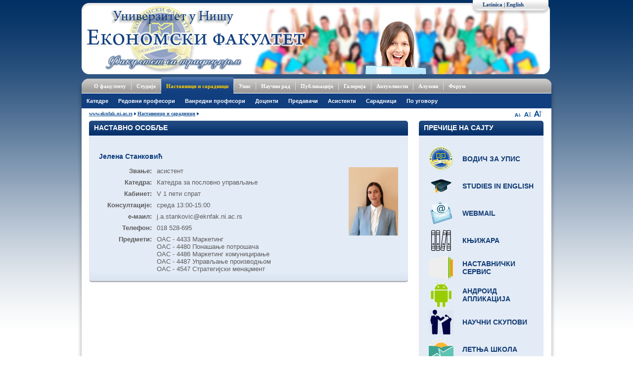

--- FILE ---
content_type: text/html; charset=UTF-8
request_url: http://www.eknfak.ni.ac.rs/src/Nastavnik.php?idzapos=167&-Jelena-Stankovic
body_size: 55206
content:
<!DOCTYPE html PUBLIC "-//W3C//DTD XHTML 1.0 Transitional//EN" "http://www.w3.org/TR/xhtml1/DTD/xhtml1-transitional.dtd">
<html xmlns="http://www.w3.org/1999/xhtml">
<head>
<meta name="verify-v1" content="Z9/xX2WZ/h60oqJiHZ5z8K9ZM/6hBW/+R+digBK/K4E=" /> 
	<meta http-equiv="Content-Type" content="text/html; charset=UTF-8" />
	<title>Економски факултет у Нишу</title>
	<meta name="keywords" content="Економски факултет, Ниш, универзитет, економија, студенти, студије, менаџмент, банкарство, маркетинг, финансије,мастер студије, докторске студије, академске студије, рачуноводство, ревизија, пословно управљање" />
	<meta name="description" content="Званична презентација Економског факултета у Нишу" />
	<meta name="author" content="Milan Perkovic; e-mail:milan.perkovic@eknfak.ni.ac.rs;" />
	<meta name="author" lang="sr-RS" content="All: Mian Perkovic, Faculty of Economics [www.eknfak.ni.ac.rs]; e-mail: ekonomski@eknfak.ni.ac.rs" />
    <meta name="copyright"lang="sr-RS" content="Webdesign: Mian Perkovic, Faculty of Economics [www.eknfak.ni.ac.rs]; e-mail: milan.perkovic@eknfak.ni.ac.rs" />
	
	<link href="/css/style.css" rel="stylesheet" type="text/css" />
	<link href="/css/adx.css" type="text/css" rel="stylesheet" />
	<link href="/css/lightbox.css" rel="stylesheet" type="text/css" media="screen" />
	<link rel="shortcut icon" HREF="/favicon.ico" />
	<link href="/css/tabs.css" rel="stylesheet" type="text/css" /><link href="/css/публикације.css" rel="stylesheet" type="text/css" />
	<!--[if lte IE 6]>
		<link href="/css/adxIE6.css" type="text/css" rel="stylesheet" />
		<link href="/css/styleIE6.css" type="text/css" rel="stylesheet" />
		<script type="text/javascript" src="/scripts/ADxMenu.js"></script>
	<![endif]-->
        <script language="javascript" type="text/javascript" src="/scripts/common51.js"></script>	
	<script language="javascript" type="text/javascript">AC_FL_RunContent = 0;</script>
	<script language="javascript" type="text/javascript" src="/scripts/AC_RunActiveContent.js"></script>
<!-- Facebook Pixel Code -->
<script>
  !function(f,b,e,v,n,t,s)
  {if(f.fbq)return;n=f.fbq=function(){n.callMethod?
  n.callMethod.apply(n,arguments):n.queue.push(arguments)};
  if(!f._fbq)f._fbq=n;n.push=n;n.loaded=!0;n.version='2.0';
  n.queue=[];t=b.createElement(e);t.async=!0;
  t.src=v;s=b.getElementsByTagName(e)[0];
  s.parentNode.insertBefore(t,s)}(window, document,'script',
  'https://connect.facebook.net/en_US/fbevents.js');
  fbq('init', '281203946080508');
  fbq('track', 'PageView');
</script>
<noscript><img height="1" width="1" style="display:none"
  src="https://www.facebook.com/tr?id=281203946080508&ev=PageView&noscript=1"
/></noscript>
<!-- End Facebook Pixel Code -->
</head>
<body><script type="text/javascript">

  var _gaq = _gaq || [];
  _gaq.push(['_setAccount', 'UA-36502792-1']);
  _gaq.push(['_trackPageview']);

  (function() {
    var ga = document.createElement('script'); ga.type = 'text/javascript'; ga.async = true;
    ga.src = ('https:' == document.location.protocol ? 'https://ssl' : 'http://www') + '.google-analytics.com/ga.js';
    var s = document.getElementsByTagName('script')[0]; s.parentNode.insertBefore(ga, s);
  })();

</script>
<!-- Yandex.Metrika counter -->
<script type="text/javascript">
(function (d, w, c) {
    (w[c] = w[c] || []).push(function() {
        try {
            w.yaCounter22149245 = new Ya.Metrika({id:22149245,
                    webvisor:true,
                    clickmap:true,
                    trackLinks:true,
                    accurateTrackBounce:true});
        } catch(e) { }
    });

    var n = d.getElementsByTagName("script")[0],
        s = d.createElement("script"),
        f = function () { n.parentNode.insertBefore(s, n); };
    s.type = "text/javascript";
    s.async = true;
    s.src = (d.location.protocol == "https:" ? "https:" : "http:") + "//mc.yandex.ru/metrika/watch.js";

    if (w.opera == "[object Opera]") {
        d.addEventListener("DOMContentLoaded", f, false);
    } else { f(); }
})(document, window, "yandex_metrika_callbacks");
</script>
<noscript><div><img src="//mc.yandex.ru/watch/22149245" style="position:absolute; left:-9999px;" alt="" /></div></noscript>
<!-- /Yandex.Metrika counter -->
<div id="wrapper">
		<div id="headerHolder">
			<div id="langHolderBg"></div>
			<div id="langHolder">
			&nbsp;&nbsp;&nbsp;<a href="/srl/" >Latinica</a> |  <a href="/en/" >English</a>
			</div>
			<div id="title"><div class="src" onclick="window.location='http://www.eknfak.ni.ac.rs/src/'"><div class="hide">Економски факултет</div></div></div>
			<div id="hText1"><div class="src"><div class="hide">Факултет са традицијом</div></div></div>
			<div id="hText2"><div class="src"><div class="hide">Универзитет у Нишу</div></div></div>
		</div>
		<div id="nav">
			<table width="100%">
				<tr>
					<td id="navLeft"><img src="/images/spacer.gif" alt="" /></td>
					<td id="navMain">
						<a id="nav2" href="/src/O-fakultetu.php" target="_self" >О факултету</a><img src="/images/nav-sep.gif" alt="" />
						<a id="nav11" href="/src/Studije.php" target="_self" >Студије</a><img src="/images/nav-sep.gif" alt="" />
						<a id="nav16" href="/src/Nastavnici.php" target="_self" >Наставници и сарадници</a><img src="/images/nav_sep.gif" alt="" />
						<a id="nav20" href="/upis" target="_self" >Упис</a><img src="/images/nav-sep.gif" alt="" />
						<a id="nav31" href="/src/Naucni-rad.php" target="_self" >Научни рад</a><img src="/images/nav-sep.gif" alt="" />
                                                <a id="nav51" href="/src/Publikacije.php" target="_self">Публикације</a><img src="/images/nav-sep.gif" alt=" "/>
						<a id="nav43" href="/gallery.php?lang=src" target="_self"  >Галерија</a><img src="/images/nav-sep.gif" alt="" />
						<a id="nav48" href="/news.php" target="_self" >Актуелности</a><img src="/images/nav-sep.gif" alt="" />
						<a id="nav101" href="/src/Alumni-grupa.php" target="_self">Алумни</a><img src="/images/nav-sep.gif" alt="" />
						<a id="nav100" href="http://forum.ni.ac.rs/index.php?board=8.0" target="_blank" >Форум</a>
					</td>
					<td id="navRight"><img src="/images/spacer.gif" alt="" /></td>
				</tr>
			</table>
		</div>
		<div id="contentHolder">
			<table width="100%">
				<tr>
					<td id="leftCell"><img src="/images/spacer.gif" alt="" /></td>
					<td id="mainCell">
						<div id="subNav" style="z-index: 75; position: relative;">
							<!-- SEARCH -->
							<!--
							<div id="searchInputBg"></div>
							<div id="searchHolder">
								<form action="#">
									<div id="searchInput"><input type="text" name="#" value="Pretraga" /></div>
									<img src="/images/search-button.png" alt="" />
								</form>
							</div>
							
							<li><a href="Rec-dekana.php" target="_self">Реч Декана</a></li>
							-->
							<ul class="adxm menu"  id = "subNav2" onmouseover="subNav('subNav2', 'nav2');"  >
								<li><a href="/src/Organi-fakulteta.php" target="_self">Oргани факултета</a>
									<ul>
										
										<li><a href="/src/Dekanat-Ekonomskog-fakulteta.php" target="_self">Деканат</a></li>
										<li><a href="/src/Savet-Ekonomskog-fakulteta.php" target="_self">Савет факултета</a></li>
										<li><a href="/src/Nastavno-naucno-vece-Fakulteta.php" target="_self">Наставно_научно веће</a></li>
										<li><a href="/src/Studentski-parlament.php" target="_self">Студентски парламент</a></li>
										<li><a href="/src/Akta-fakulteta.php" target="_self">Информатор о раду</a></li>
										<li><a href="/src/Planovi.php" target="_self">Финансијски планови и извештаји</a></li>
									</ul>
								</li>
								<li><a href="/src/Sluzbe-Fakulteta.php" target="_self">Службе</a></li>
								<li><a href="/src/Biblioteka.php" target="_self">Библиотека</a></li>
								<li><a href="/src/Informacioni-sistem.php" target="_self">Информациони систем</a></li>
								<li><a href="/src/Akta-fakulteta.php#akreditacija" target="_blank">Акредитација</a></li>
								<li><a href="/src/Akta-Ekonomskog-fakulteta.php" target="_self">Акта факултета</a>
									<ul>
										<li><a href="/src/Akta-fakulteta.php" target="_self">Акта факултета</a></li>
										<li><a href="Akta-fakulteta.php#programi" target="_self">Програми рада</a></li>
										<li><a href="Akta-fakulteta.php#izvestaji" target="_self">Извештаји о раду</a></li>
										<li><a href="/src/Akta-fakulteta.php" target="_self">Конкурси за избор</a></li>
										<li><a href="/src/Izvestaji-komisije.php" target="_self">Извештаји Комисије</a></li>
										<li><a href="/src/Odbrane-doktorskih-disertacija.php" target="_self">Докторске дисертације</a></li>
										<li><a href="/src/Odbrane-magistarskih-teza.php" target="_self">Магистарске тезе</a></li>
									</ul>
								</li>
								<li><a href="/src/Javne-nabavke.php" target="_self">Јавне набавке</a>
									<ul>
										<li><a href="Javne-nabavke.php?tip_id=1" target="_self">Поступци јавних набавки </a></li>
										<li><a href="Javne-nabavke.php?tip_id=2" target="_self">Поступци набавки без примене ЗЈН</a></li>
										<li><a href="Javne-nabavke-2018.php" target="_self">Набавке до 2019. године</a></li>
									</ul>
								</li>
								<li><a href="/src/Kontakt.php" target="_self">Контакт</a></li>
							</ul>
							<ul class="adxm menu"  id = "subNav11" onmouseover="subNav('subNav11', 'nav11');"  >
								<li><a href="/src/Osnovne-studije.php" target="_self">Основне академске</a>
									<ul>
										<li><a href="/src/O-osnovnim-studijama.php" target="_self">О основним студијама</a></li>
										<li><a href="/src/Sema-nastavnog-plana-osnovne.php" target="_self">Шема наставног плана</a>
											<ul>
												<li><a href="/src/Sema-nastavnog-plana-osnovne.php" target="_self">Од школске 2020/21</a></li>
												<li><a href="/src/Sema-nastavnog-plana-osnovne.php" target="_self">Од школске 2014/15</a></li>
												<li><a href="/src/Sema-nastavnog-plana-osnovne.php" target="_self">Од школске 2007/08</a></li>
												<li><a href="/src/Sema-nastavnog-plana-osnovne.php" target="_self">Стари програм</a></li>
											</ul>
											<!--
											<ul>
												<li><a href="/src/OE-osnovne.php" target="_self">Општа економија</a></li>
												<li><a href="/src/RRFU-osnovne.php" target="_self">Рачуноводство, ревизија и финансијско управљање</a></li>
												<li><a href="/src/FBO-osnovne.php" target="_self">Финансије, банкарство и осигурање</a></li>
												<li><a href="/src/MP-osnovne.php" target="_self">Менаџмент предузећа</a></li>
												<li><a href="/src/MA-osnovne.php" target="_self">Маркетинг </a></li>
												<li><a href="/src/MM-osnovne.php" target="_self">Међународни менаџмент</a></li>
												<li><a href="/src/MT-osnovne.php" target="_self">Менаџмент у туризму</a></li>
												<li><a href="/src/Stari-nastavni-plan.php" target="_self">Стари наставни план</a></li>
											</ul>
										//-->
										</li>
										<li><a href="#" target="_self">Акредитација 2020</a>
											<ul>
												<li><a href="/src/Ekonomija240.php" target="_self">Економија (240 ЕСПБ)</a></li>
												<li><a href="/src/Ekonomija180.php" target="_self">Економија 180 (180 ЕСПБ)</a></li>

											</ul>
										</li>
										<li><a href="/src/Osnovne-studije.php#preuzmite" target="_self">Преузмите (Download)</a>
											<ul>
												<li><a href="/src/OAS-materijal.php" target="_self">Материјали за спремање испита</a></li>
												<li><a href="/src/Knjiga-nastavnika-i-predmeta-osnovne2019.php" target="_self">Књига наставника и предмета</a></li>
												<li><a href="/src/Osnovne-studije.php#preuzmite" target="_self">План наставе</a></li>
												<li><a href="/src/Osnovne-studije.php#preuzmite" target="_self">Распоред наставника</a></li>
												<li><a href="/src/Osnovne-studije.php#preuzmite" target="_self">Литература</a></li>
												<li><a href="/src/Osnovne-studije.php#preuzmite" target="_self">Висина накнада</a></li>
											</ul>
										</li>
										<li><a href="Strucne-prakse.php" target="_self">Стручна пракса</a></li>
										<li><a href="/src/Osnovne-studije.php#zavrsni" target="_self">Завршни рад</a>
											<ul>
												<li><a href="/src/Osnovne-studije.php#zavrsni" target="_blank">Упуство за израду</a></li>
												<li><a href="/src/Osnovne-studije.php#zavrsni" target="_blank">Пријава и одбрана</a></li>
												<li><a href="/src/Osnovne-studije.php#zavrsni" target="_blank">Захтев за одобравање теме завршног рада</a></li>
												<li><a href="/src/Osnovne-studije.php#zavrsni" target="_blank">Висина накнада за издавање дипломе</a></li>
												<li><a href="/src/Osnovne-studije.php#zavrsni" target="_blank">Списак тема - РМИ</a></li>
												<li><a href="/src/Osnovne-studije.php#zavrsni" target="_blank">Списак тема - ОЕТ</a></li>
												<li><a href="/src/Osnovne-studije.php#zavrsni" target="_blank">Списак тема - ПУ</a></li>
												<li><a href="/src/Osnovne-studije.php#zavrsni" target="_blank">Списак тема - НЕ</a></li>
											</ul>
										</li>
										<li><a href="/src/Prijava-ispita-i-kolokvijuma.php" target="_self">Пријава испита и колоквијума</a></li>
										<li><a href="/src/Bolonjski-proces.php" target="_self">Болоњски процес</a></li>
									</ul>
								</li>
								<li><a href="/src/Master-studije.php" target="_self">Мастер студије</a>
									<ul>
										<li><a href="/src/O-master-studijama.php" target="_self">О мастер студијама</a></li>
										<li><a href="/src/Struktura-i-sadrzaj-master-studija.php" target="_self">Структура и садржај</a></li>
										<li><a href="/src/Ciljevi-master-studija.php" target="_self">Циљеви програма</a></li>
										<li><a href="/src/Nastavni-plan-MASTER-studija.php" target="_self">Наставни план 2020</a>
											<ul>
												<li><a href="/akreditacija/2019/master/MEK.pdf#page=8" target="_blank" title="Општа економија">Општа економија</a></li>
												<li><a href="/akreditacija/2019/master/MEK.pdf#page=9" target="_blank" title="Рачуноводство, ревизија и финансијско управљање">Рачуноводство, ревизија и финансијско управљање</a></li>
												<li><a href="/akreditacija/2019/master/MEK.pdf#page=3" target="_blank" title="Финансије, банкарство и осигурање">Финансије, банкарство и осигурање</a></li>
												<li><a href="/akreditacija/2019/master/MEK.pdf#page=6" target="_blank" title="Менаџмент предузећа">Менаџмент предузећа</a></li>
												<li><a href="/akreditacija/2019/master/MEK.pdf#page=4" target="_blank" title="Маркетинг">Маркетинг</a></li>
												<li><a href="/akreditacija/2019/master/MEK.pdf#page=5" target="_blank" title="Међународни менаџмент">Међународни менаџмент</a></li>
												<li><a href="/akreditacija/2019/master/MEK.pdf#page=7" target="_blank" title="Менаџмент у туризму">Менаџмент у туризму</a></li>
												<li><a href="/src/MAS-ADA.php" title="Nastavni plan MASTER studija (ADA)">ADA - Advanced Data Analytics in Business</a></li>
											</ul>
										</li>
										<li><a href="/src/Nastavni-plan-MASTER-studija.php" target="_self">Наставни план 2013</a>
											<ul>
												<li><a href="/src/OE-master2013.php" target="_self">Општа економија</a></li>
												<li><a href="/src/RRFU-master2013.php"  target="_self">Рачуноводство, ревизија и финансијско управљање</a></li>
												<li><a href="/src/FBO-master2013.php" target="_self">Финансије, банкарство и осигурање</a></li>
												<li><a href="/src/MP-master2013.php" target="_self">Менаџмент предузећа</a></li>
												<li><a href="/src/MA-master2013.php" target="_self">Маркетинг</a></li>
												<li><a href="/src/MM-master2013.php" target="_self">Међународни менаџмент</a></li>
												<li><a href="/src/MT-master2013.php" target="_self">Менаџмент у туризму</a></li>
											</ul>
										</li>
										<li><a href="/src/Nastavni-plan-MASTER-studija.php" target="_self">Наставни план 2008</a>
											<ul>
												<li><a href="/src/OE-master.php" target="_self">Општа економија</a></li>
												<li><a href="/src/RRFU-master.php" target="_self">Рачуноводство, ревизија и финансијско управљање</a></li>
												<li><a href="/src/FBO-master.php" target="_self">Финансије, банкарство и осигурање</a></li>
												<li><a href="/src/MP-master.php" target="_self">Менаџмент предузећа</a></li>
												<li><a href="/src/MA-master.php" target="_self">Маркетинг</a></li>
												<li><a href="/src/MM-master.php" target="_self">Међународни менаџмент</a></li>
												<li><a href="/src/MT-master.php" target="_self">Менаџмент у туризму</a></li>
												<li><a href="/src/IBD-master.php" target="_self">International business development</a></li>
											</ul>
										</li>
										<li><a href="MAS-Economics.php" title="Economics - Studies in English">Economics - Studies in English</a></li>
										<li><a href="MAS-ADA.php" target="_self">ADA - Advanced Data Analytics in Business</a></li>
										<li><a href="/src/Master-studije.php#upis"  target="_self">Упис на студије</a>
											<ul>
												<li><a href="/src/Master-studije.php#upis"  target="_self">Конкурс за упис</a></li>
												<li><a href="/src/Master-studije.php#upis"  target="_self">Испитивачи на пријемном</a></li>
												<li><a href="/src/Master-studije.php#upis"  target="_self">Правилник о упису</a></li>
												<li><a href="/src/Master-studije.php#upis"  target="_self">Предмети за пријемни испит</a></li>
											</ul>
										</li>
										<li><a href="/src/Master-studije.php#preuzmite"  target="_self">Преузмите (Download)</a>
											<ul>
												<li><a href="/src/Master-studije.php#preuzmite"  target="_self">Распоред наставе</a></li>
												<li><a href="/src/Master-studije.php#preuzmite"  target="_self">Литература</a></li>
												<li><a href="/src/Master-studije.php#preuzmite"  target="_self">Распоред наставника</a></li>
												<li><a href="/src/Master-studije.php#preuzmite"  target="_self">Стандарди и процедуре</a></li>
												<li><a href="/src/Master-studije.php#preuzmite"  target="_self">Висина накнада</a></li>
												<li><a href="Redovni-profesori.php" target="_self">Термини консултација</a></li>
												<li><a href="/src/Knjiga-nastavnika-master2013.php" target="_self">Књига наставника 2013</a></li>
												<li><a href="/src/Knjiga-predmeta-master2013.php" target="_self">Књига предмета 2013</a></li>
												<li><a href="/src/Knjiga-nastavnika-master.php" target="_self">Књига наставника 2008</a></li>
												<li><a href="/src/Knjiga-predmeta-master.php" target="_self">Књига предмета 2008</a></li>
											</ul>
										</li>
										<li><a href="Master-studije.php#materijali" target="_self">Материјали</a>
										<li><a href="Strucne-prakse.php" target="_self">Стручна пракса</a></li>
										<li><a href="/src/Master-studije.php#zavrsni" target="_self">Мастер рад</a>
											<ul>
												<li><a href="/src/Master-studije.php#zavrsni" target="_self">Захтев за одобрење теме</a></li>
												<li><a href="/src/Master-studije.php#zavrsni" target="_self">Насловна страна</a></li>
												<li><a href="/src/Master-studije.php#zavrsni" target="_self">Изјава о прихватању одговорности</a> </li>
												<li><a href="/src/Master-studije.php#zavrsni" target="_self">Изјава ментора</a></li>	
												<li><a href="/src/Master-studije.php#zavrsni" target="_self">Обавештења о одбранама</a></li>	
												<li><a href="/src/Master-studije.php#zavrsni" target="_self">Одбрањени радови</a></li>											
											</ul>
										</li>
									</ul>
								</li>
								<li><a href="/src/Doktorske-studije.php" target="_self">Докторске студије</a>
									<ul>
										<li><a href="/src/O-doktorskim-studijama.php" target="_self">О докторским студијама</a></li>
										<li><a href="/src/Istrazivacki-centar.php" target="_self">Истраживачки центар</a></li>
										<li><a href="DAS-Ekonomija.php" target="_self">Наставни план 2021</a>
										<li><a href="/src/Sema-nastavnog-plana-doktorske.php" target="_self">Наставни план 2014</a>
											<ul>
												<li><a href="/src/ME-doktorske2013.php" target="_self">Макроекономија</a></li>
												<li><a href="/src/RC-doktorske2013.php" target="_self">Рачуноводство</a></li>
												<li><a href="/src/FB-doktorske2013.php" target="_self">Финансије и банкарство</a></li>
												<li><a href="/src/PU-doktorske2013.php" target="_self">Пословно управљање</a></li>
											</ul>
										</li>
										<li><a href="/src/Sema-nastavnog-plana-doktorske.php" target="_self">Наставни план 2008</a>
											<ul>
												<li><a href="/src/ME-doktorske.php" target="_self">Макроекономија</a></li>
												<li><a href="/src/RC-doktorske.php" target="_self">Рачуноводство</a></li>
												<li><a href="/src/FB-doktorske.php" target="_self">Финансије и банкарство</a></li>
												<li><a href="/src/PU-doktorske.php" target="_self">Пословно управљање</a></li>
											</ul>
										</li>

										<li><a href="/src/Doktorske-studije.php#upis"  target="_self">Упис на студије</a>
											<ul>
												<li><a href="/src/Doktorske-studije.php#upis"  target="_self">Конкурс ѕа упис</a></li>
												<li><a href="/src/Doktorske-studije.php#upis"  target="_self">Правилник уписа</a></li>
												<li><a href="/src/Doktorske-studije.php#upis"  target="_self">Испитивачи</a></li>
												<li><a href="/src/Doktorske-studije.php#upis"  target="_self">Пријемни испит</a></li>
											</ul>
										</li>
										<li><a href="/src/Doktorske-studije.php#preuzmite"  target="_self">Преузмите (Download)</a>
											<ul>
												<li><a href="/src/Doktorske-studije.php#preuzmite"  target="_self">Распоред наставе</a></li>
												<li><a href="/src/Doktorske-studije.php#preuzmite"  target="_self">Литература</a></li>
												<li><a href="/src/Doktorske-studije.php#preuzmite"  target="_self">Распоред наставника</a></li>
												<li><a href="/src/Doktorske-studije.php#preuzmite"  target="_self">Стандарди студија</a></li>
												<li><a href="/src/Doktorske-studije.php#preuzmite"  target="_self">Висина накнада</a></li>
												<li><a href="/src/Doktorske-studije.php#preuzmite"  target="_self">Књига предмета</a></li>
												<li><a href="/src/Doktorske-studije.php#preuzmite"  target="_self">Књига наставника</a></li>
											</ul>
										</li>
										<li><a href="/src/Doktorske-studije.php#Disertacija"  target="_self">Дисертација</a>
											<ul>
												<li><a href="/src/Doktorske-studije.php#Disertacija" target="_self">Захтев за одобравање теме</a></li>
												<li><a href="/src/Doktorske-studije.php#Disertacija" target="_self">Образац пријаве теме</a></li>
												<li><a href="/src/Doktorske-studije.php#Disertacija"} target="_self">Образац предаје теме</a></li>
												<li><a href="/src/Doktorske-studije.php#Disertacija" target="_self">Упуство за израду и предају дисертације</a></li>												
												<li><a href="/src/Doktorske-studije.php#Disertacija"} target="_self">Лого факултета</a></li>
												<li><a href="/src/Doktorske-studije.php#Disertacija" target="_self">Лого универзитета</a></li>
											</ul>
										</li>
									</ul>
								</li>
								
								<li><a href="/src/Ostvarivanje-nastavnog-plana.php" target="_self">Наставни план</a></li>
								<li><a href="/src/Mobilnost-studenata.php" target="_self">Мобилност студената</a></li>
								<li><a href="http://e-indeks.eknfak.ni.ac.rs/" target="_blank">Студентски портал</a>
									<ul>
										<li><a href="http://e-indeks.eknfak.ni.ac.rs/" target="_blank">е-ИНДЕКС</a></li>
										<li><a href="http://e-indeks.eknfak.ni.ac.rs/Uputstvo_studentski_portal.pdf" target="_blank">Упутство</a></li>
									</ul>
								</li>
							</ul>
							<ul class="adxm menu"  id = "subNav16" onmouseover="subNav('subNav16', 'nav16');"  >
								<li><a href="#">Катедре</a>
									<ul>
										<li><a href="/src/Katedra-OET.php" target="_self">Катедра за општу економску теорију </a></li>
										<li><a href="/src/Katedra-NE.php" target="_self">Катедра за националну економију и финансије  </a></li>
										<li><a href="/src/Katedra-RMI.php" target="_self">Катедра за рачуноводство, математику и информатику </a></li>
										<li><a href="/src/Katedra-PU.php" target="_self">Катедра за пословно управљање </a></li>
									</ul>
								</li>
								<li><a href="/src/Redovni-profesori.php" target="_self">Редовни професори</a></li>
								<li><a href="/src/Vanredni-profesori.php" target="_self">Ванредни професори</a></li>
								<li><a href="/src/Docenti.php" target="_self">Доценти</a></li>
								<li><a href="/src/Predavaci.php" target="_self">Предавачи</a></li>
								<li><a href="/src/Asistenti.php" target="_self">Асистенти</a></li>
								<li><a href="Saradnici.php" target="_self">Сарадници</a></li>
								<li><a href="Ugovor.php" target="_self">По уговору</a></li>
							</ul>
							<ul class="adxm menu"  id = "subNav20" onmouseover="subNav('subNav20', 'nav20');"  >
								<li><a href="/src/Upis.php" target="_self">Упис студената</a>
									<ul>
										<li><a href="/src/Upis-novih-studenta.php" target="_self">Упис нових студената</a></li>
										<li><a href="/src/Upis-naredne.php" target="_self">Упис у наредну годину</a></li>
										<li><a href="/src/Upis-prelaz.php" target="_self">Прелаз са других факултета</a></li>
									</ul>
								</li>
								<li><a href="/src/Prijemni-ispit.php" target="_self">Пријемни испит</a></li>
								<li><a href="/src/Upis-dokumentacija.php" target="_self">Документација</a></li>
								<li><a href="/src/Pripremna-nastava.php" target="_self">Припрема и полагање</a></li>
								<li><a href="/src/Literatura-prijemnog-ispita.php" target="_self">Литература</a></li>
								<li><a href="/src/Kalendar-prijemnog.php" target="_self">Календар</a></li>
							</ul>
							<ul class="adxm menu"  id = "subNav31" onmouseover="subNav('subNav31', 'nav31');"  >
								<li><a href="/src/Naucno-istrazivacki-rad.php" target="_self">Научно истраживачки рад</a></li>
								<li><a href="/src/Naucni-projekti.php" target="_self">Пројекти</a>
									<ul>
										<li><a href="/src/Projekat-CROSSREIS.php" target="_self">CROSS-REIS</a></li>
										<li><a href="Projekat-USEIPM.php" target="_blank">USE IPM</a></li>
										<li><a href="/src/Projekat-URDATA.php" target="_self">UR-DATA</a></li>
										<li><a href="http://we-succeed.eknfak.ni.ac.rs/index_rs.html" target="_blank">WE-Succeed</a></li>
										<li><a href="Naucni-projekti.php#ERASMUS" target="_self">Erasmus+</a>
										<li><a href="/src/Naucni-projekti.php#TEMPUS" target="_self">ТЕМПУС пројекти</a>
											<ul>
												<li><a href="/src/TEMPUS-41103.php" target="_self">ТЕМПУС 41103</a></li>
												<li><a href="/src/TEMPUS-19087.php" target="_self">ТЕМПУС 19087</a></li>
												<li><a href="/src/TEMPUS-41146.php" target="_self">ТЕМПУС 41146</a></li>
											</ul>
										</li>
										<li><a href="/src/Naucni-projekti.php#RS" target="_self">Пројекти Р.Србије</a>
											<ul>
												<li><a href="Projekat-179066.php" target="_self">Пројекат 179066</a></li>
												<li><a href="/src/Projekat-149052.php" target="_self">Пројекат 149052</a></li>
												<li><a href="Projekat-44007.php" target="_self">Пројекат III 44007</a></li>
											</ul>
										</li>
										<li><a href="/src/Projekat-CSR.php" target="_self">Corporate social responsibility</a></li>
										<li><a href="/srl/Projekat-FINALLY.php" target="_self">Пројекат FINALLY</a></li>
									</ul>
								</li>
								<li><a href="/src/Izdavastvo.php" target="_self">Издаваштво</a>
									<ul>
										<li><a href="/src/Ekonomske-teme.php" target="_self">Часопис  &quot;Економске теме&quot;</a></li>
									</ul>
								</li>
								<li><a href="/src/Naucni-skupovi.php" target="_self">Научни скупови</a>
									<ul>
										<li><a href="/src/Naucni-skup.php" target="_self">Регионални развој и демографски токови</a></li>
										<li><a href="/ISC2025/" target="_blank">International Scientific Conference 2025</a></li>
										<li><a href="/ISC2024/" target="_blank">International Scientific Conference 2024</a></li>
										<li><a href="/ISC2023/" target="_blank">International Scientific Conference 2023</a></li>
										<li><a href="/ISC2022/" target="_self">International Scientific Conference 2022</a></li>
										<!--
										<li><a href="/ISC2021/" target="_self">International Scientific Conference 2021</a></li>
										<li><a href="/ISC2020/" target="_self">International Scientific Conference 2020</a></li>
										<li><a href="/ISC2019/" target="_self">International Scientific Conference 2019</a></li>
										<li><a href="/ISC2018/" target="_self">International Scientific Conference 2018</a></li>
										<li><a href="/ISC2017/" target="_self">International Scientific Conference 2017</a></li>
										<li><a href="/ISC2016/" target="_self">International Scientific Conference 2016</a></li>
										<li><a href="/ISC2015/" target="_self">International Scientific Conference 2015</a></li>
										<li><a href="/ISC2014/" target="_self">International Scientific Conference 2014</a></li>
										<li><a href="/ISC2013/" target="_self">International Scientific Conference 2013</a></li>
										<li><a href="/ISC2012/" target="_self">International Scientific Conference 2012</a></li>
										<li><a href="/ISC2011/" target="_self">International Scientific Conference 2011</a></li>
										<li><a href="/ISC2010/" target="_self">International Scientific Conference 2010</a></li>
										-->
									</ul>
								</li>
								<li><a href="/src/Naucni-seminar.php" target="_self">Научни семинар</a></li>
								<li><a href="/src/Medjunarodna-saradnja.php" target="_self">Међународна сарадња</a>
									<ul>
										<li><a href="/src/Medjunarodna-saradnja.php" target="_self">Уговори о сарадњи <br/>Економског факултета</a></li>
										<li><a href="http://www.ni.ac.rs/saradnja/ugovori-o-saradnji" target="_blank">Уговори о сарадњи <br/>Универзитета у Нишу</a></li>
									</ul>
								</li>
							</ul>
							<ul class="adxm menu"  id = "subNav43" onmouseover="subNav('subNav43', 'nav43');"  >
								<li><a href="/gallery.php?lang=src" target="_self">Погледајте слике са значајнијих дешавања на факултету</a></li>
							</ul>
							<ul class="adxm menu"  id = "subNav48" onmouseover="subNav('subNav48', 'nav48');"  >
								<li><a href="/news.php?lang=src&area_id=16" target="_self">Упис студената</a></li>
								<li><a href="/news.php?lang=src&area_id=8" target="_self">Резултати</a></li>
								<li><a href="/news.php?lang=src&area_id=3" target="_self">Деканат</a></li>
								<li><a href="/news.php?lang=src&area_id=4" target="_self">Евиденција</a></li>
								<li><a href="/news.php?lang=src&area_id=1" target="_self">Мастер студије</a></li>
								<li><a href="/news.php?lang=src&area_id=2" target="_self">Докторске студије</a></li>
								<li><a href="/news.php?lang=src&area_id=7" target="_self">Научна дешавања</a></li>
								<li><a href="/news.php?lang=src&area_id=11" target="_self">Медвеђа</a></li>
							</ul>
                            			<ul class="adxm menu"  id ="subNav51" onmouseover="subNav('subNav51',	'nav51');"  >
								<li><a href="/српски/Економске-теме-Продаја.Срб" target="_self">&quot;Економске теме&quot;</a>
								<li><a href="/српски/Уџбеници.Срб" target="_self">Уџбеници</a></li>
								<li><a href="/српски/Монографије.Срб" target="_self">Монографије</a></li>
								<li><a href="/српски/Зборници.Срб" target="_self">Зборници</a>
									<ul>
										<li><a href="/српски/ЗборнициСаНаучнихСкупова.Срб" target="_self">...са научних скупова</a></li>
										<li><a href="/српски/ТематскиЗборници.Срб" target="_self">Тематски...</a></li>
									</ul>								
								</li>
								<li><a href="/српски/Остале-публикације.Срб" target="_self">Остале публикације</a></li>
							</ul>

							<ul class="adxm menu"  id = "subNav101" onmouseover="subNav('subNav101', 'nav101');"  >
								<li><a href="/src/Alumni-grupa.php" target="_self">Алумни групa Економског факултета</a></li>
								<li><a href="/Alumni.php?lang=src" target="_self">Приче о алумнистима</a></li>
							</ul>
							<ul id="subNav100" class="adxm menu" onmouseover="subNav('subNav100', 'nav100');">
								<li><a href="http://forum.ni.ac.rs/index.php?board=8.0" target="_blank"  >Посетите форум Економског факултета</a></li>
							</ul>
						</div>
<link type="text/css" href="/css/ui-lightness/jquery-ui-1.7.3.custom.css" rel="stylesheet" />	
<script type="text/javascript" src="/js/jquery-1.3.2.min.js"></script>
<script type="text/javascript" src="/js/jquery-ui-1.7.3.custom.min.js"></script>
<script language="javascript" type="text/javascript">subNav('subNav16', 'nav16');</script>
<div id="breadcrumbHolder">
	<div id="breadcrumb">
		<a href="http://www.eknfak.ni.ac.rs/src" title="Економски факултет у Нишу">www.eknfak.ni.ac.rs</a>
		<img src="/images/breadcrumb-arrow.gif" alt="" />
		<a href="/src/Nastavnici.php" title="Наставници и сарадници">Наставници и сарадници</a>
		<img src="/images/breadcrumb-arrow.gif" alt="" />
	</div>
	<div style="float:right; margin: 4px 20px 0px 0px;">
		<a href="#" onclick="decFontSize(); return false;"><img src="../images/icon_font-smaller.png" alt="" /></a>
		<a href="#" onclick="resetFontSize(); return false;"><img src="../images/icon_font-actual.png" alt="" /></a>
		<a href="#" onclick="incFontSize(); return false;"><img src="../images/icon_font-larger.png" alt="" /></a>
	</div>
</div>
<div id="content">
	
	<table cellspacing="0" cellpadding="0" border="0">
		<tr>
			<td style="width: 645px;">
				<div class="box1" >
					<div class="box1Inner">
					<h1><span>Наставно особље</span></h1>
					<div class="boxInner" >

			        	   
						<div>
							<h3>  Јелена Станковић </h3>
							<div>

                    			<table width="100%"  cellpadding="10" >
                    				<tr>
                    					<td align="right" width="20%" style="padding-right:10px;"><strong>Звање:</strong></td>
                    					<td align="left" width="70%" >асистент</td>
                    					<td rowspan="6"> <img width="100" align="right" width="100" src="/photos/slike/z_167.jpg" /> </td> 
                    				</tr>
                    				<tr>
                    					<td align="right" style="padding-right:10px;"><strong>Катедра:</strong></td>
                    					<td align="left" style1="border: 0px;">Катедра за пословно управљање </td>
                    				</tr>
                    				<tr>
                    					<td align="right" style="padding-right:10px;"><strong>Кабинет:</strong></td>
                    					<td align="left" style1="border: 0px;">V 1 пети спрат</td>
                    				</tr>
                    				<tr>
                    					<td align="right" style="padding-right:10px;"><strong>Консултације:</strong></td>
                    					<td align="left" >
                         среда 13:00-15:00<br/>                                       
                                        </td>
                    				</tr>
                    				<tr>
                    					<td align="right" style="padding-right:10px;"><strong>е-маил:</strong></td>
                    					<td align="left" >j.a.stankovic@eknfak.ni.ac.rs  </td>
                    				</tr>
                    				<tr>
                    					<td align="right" style="padding-right:10px;"><strong>Телефон:</strong></td>
                    					<td align="left" > 018 528-695 </td>
                    				</tr>
                    				<tr>
                    					<td align="right" style="padding-right:10px;"><strong>Предмети:</strong></td>
                    					<td align="left" colspan="2">
                                        ОАС - 4433 Маркетинг<br/>ОАС - 4480 Понашање потрошача<br/>ОАС - 4486 Маркетинг комуницирање<br/>ОАС - 4487 Управљање производњом<br/>ОАС - 4547 Стратегијски менаџмент<br/>
                    					</td>
                    				</tr>
                                    
                    			</table>
							</div>
						</div>
                    						<div class="clearFix"></div>
					</div>

				</div>
			</div>

			</td>

									<td style="width: 274px; padding-left: 22px;">

										<div class="box4">
											<div class="box4Inner">
												<h1><span>Пречице на сајту</span></h1>
												<div class="boxInner" style="position: relative;">
													<table cellspacing="0" cellpadding="0" border="0" class="tPosetite">
														<tr>
															<td width="30%"><img src="/images/logo50s.gif" alt="Informator" /></td>
															<!--
															<td><a href="http://issuu.com/mperkovic/docs/eknfak?viewMode=magazine&mode=embed&layout=http://content.issuu.com/themes/whiteMenu/layout.xml&iframe=true&width=100%&height=100%" class="logoLink" target="_blank">Водич за упис 2013 / 2014</a></td>
															"http://issuu.com/mperkovic/docs/vodiczaupis2014"  "http://online.pubhtml5.com/kitc/nvlo/"   -->
															<td><a href= "https://online.pubhtml5.com/kitc/twbb/" class="logoLink" target="_blank">Водич за упис</a></td>

														</tr>
														<tr>
															<td><img src="/images/icon-alumni.gif" alt="Studies in English" /></td>
															<td><a href="/en/Studies-in-English.php" target="_blank" class="logoLink">Studies in English</a></td>
														</tr>
														<tr>
															<td><img src="/images/logo-webmail.gif" alt="webmail" /></td>
															<td><a href="http://www.eknfak.ni.ac.rs/eposta/" class="logoLink" target="_blank">Webmail</a></td>
														</tr>
														<tr>
															<td><img
														src="/images/Штампане-ствари.png"
														alt="Штампа-публикације"
														width=50/></td>
															<td><a
															href="/српски/Уџбеници.Срб" class="logoLink"
															target="_blank">Књижара</a></td>
														</tr>
														<tr>
															<td><img src="http://xn--80aagyknd3aj.xn--80ajpbn6b.xn--h1aj.xn--80au.xn--90a3ac/img/logo-big.png" alt="Наставнички дневник" /></td>
															<td><a href="http://xn--80aagyknd3aj.xn--80ajpbn6b.xn--h1aj.xn--80au.xn--90a3ac/" class="logoLink" target="_blank">Наставнички сервис</a></td>
														</tr>
														<tr>
															<td><img src="/images/android-logo.gif" alt="Андроид апликација" /></td>
															<td><a href="/src/Android-aplikacija.php" target="_blank" class="logoLink">Андроид апликација</a></td>
														</tr>

														<tr>
															<td><img src="/images/logo-conference.png" alt="Naucni skupovi" /></td>
															<td><a href="/src/Naucni-skupovi.php/" class="logoLink" target="_self">Научни скупови</a></td>
														</tr>
														<tr>
															<td><img src="/images/logo-isse2018.gif" alt="Summer school" /></td>
															<td><a href="/summerschool/" class="logoLink" target="_blank">Летња школа</a></td>
														</tr>
														<!--
														<tr>
															<td><img src="/слике/ЕУТА.jpg" alt="EUTA" title="ЕУТА - обука за пројекте Европске уније"/></td>
															<td ><a href="http://екнфак.ни.ак.срб/програм/еута.срб" target="_blank" class="logoLink" title="ЕУТА - обука за пројекте Европске уније">ЕУТА обука</a></td>
														</tr>
														<tr>
															<td><img src="/images/logo-akti.gif" alt="dokumenta" /></td>
															<td><a href="/src/Akta-fakulteta.php" class="logoLink" target="_self">Информатор о раду факултета</a></td>
														<tr>
														<tr>
															<td><img src="/images/logo-stud-servis.gif" alt="" /></td>
															<td><a href="#" class="logoLink">Студентски сервис</a></td>
														</tr>
														<tr>
															<td><img src="/images/logo-prof-servis.gif" alt="" /></td>
															<td><a href="#" class="logoLink">Наставнички сервис</a></td>
														</tr>
														<tr>
															<td><img src="/images/logo-fond-prijatelja.gif" alt="Fondacija" /></td>
															<td><a href="/src/Fond.php" class="logoLink" target="_self">Фондација</a></td>
														</tr>
														-->
														<tr>
															<td><img src="/images/Ekonomske-teme4.gif" alt="" /></td>
															<td><a href="/Ekonomske-teme/" class="logoLink">Економске теме</a></td>
														</tr>
														<tr>
															<td><img src="/images/logo-akti.gif" alt="Алумни група" /></td>
															<td><a href="/src/Alumni-grupa.php" target="_blank" class="logoLink">Алумни група</a></td>
														</tr>
														<!--
														<tr>
															<td><img src="/images/logo-ecdl.gif" alt="ECDL" /></td>
															<td><a href="/ECDL/" target="_blank" class="logoLink">E&nbsp;&nbsp;C&nbsp;&nbsp;D&nbsp;&nbsp;L</a></td>
														</tr>
														
														<tr>
															<td colspan="2" width="99%"><a href="/octoberconference/Agenda.html" target="blank" title="International Scientific Conference" class="logoLink">International Scientific Conference&nbsp;&nbsp;2009</a></td>
														</tr>
													
														<tr>
															<td><img src="/ebsco/ebsco3.gif" width="50" alt="EBSCO" /></td>
															<td ><a href="/ebsco/" target="_blnk" class="logoLink">EBSCO host</a></td>
														</tr>
															-->	
														<tr>
															<td><img src="/images/logo-fond-prijatelja.gif" alt="Донације" /></td>
															<td><a href="Donacije.php" class="logoLink" target="_self">Фондација</a></td>
														</tr>
														<tr>
															<td><img src="/ebsco/ebsco3.gif" width="50" alt="EBSCO" /></td>
															<td ><a href="https://search.ebscohost.com/login.aspx?authtype=uid&user=ekonis&password=test2025!" target="_blank" class="logoLink">EBSCO host</a></td>
														</tr>
													</table>
												</div>
											</div>
										</div>
										<a href="/upis" target="_blank"><img src="/images/upis2021.jpg" alt="Упис" title="Упис" style="margin-bottom:10px;" /></a>
										<div class="box4">
											<div class="box4Inner">
												<h1><span>Позивамо вас да посетите</span></h1>
												<div class="boxInner" style="position: relative;">
													<table cellspacing="0" cellpadding="0" border="0" class="tPosetite">
														<tr>
															<td style="width:65px;"><img src="/images/logo-univerzitet.gif" alt="univerzitet" /></td>
															<td><a href="http://www.ni.ac.rs" class="logoLink" target="_blank">Универзитет</a></td>
														</tr>
														
														<tr>
															<td><img src="/images/logo-grb-nisa.gif" alt="Nis" /></td>
															<td><a href="http://www.ni.rs" class="logoLink"  target="_blank">Град Ниш</a></td>
														</tr>
														<tr>
															<td colspan="2"><a href="https://crossreis.com/" target="_blank" class="logoLink"><img src="/images/logo-crossreis.png" alt="CROSS-REIS" /></a></td>
														</tr>
														<tr>
															<td colspan="2"><a href="https://useipm.com" target="_blank" class="logoLink"><img src="/images/logo-ipm.png" alt="USE IPM" /></a></td>
														</tr>	
														<tr>
															<td colspan="2"><a href="https://urdataproject.com/" target="_blank" class="logoLink"><img src="/images/logoUR.png" alt="UR DATA" /></a></td>
														</tr>
														<tr>
															<td><img src="/images/wslogo.png" alt="WE-Succeed" /></td>
															<td ><a href="http://we-succeed.eknfak.ni.ac.rs" target="_blank" class="logoLink" title="WE-Succeed">WE-Succeed</a></td>
														</tr>
														<tr>
															<td><img src="/images/logo-eun2.gif" alt="EUN" /></td>
															<td ><a href="http://www.een.rs" target="_blank" class="logoLink" title="Европска мрежа предузетништва Србије">E&nbsp;N&nbsp;T&nbsp;E&nbsp;R&nbsp;P&nbsp;R&nbsp;I&nbsp;S&nbsp;E  Europe&nbsp;network</a></td>
														</tr>
														<tr>
															<td colspan="2"><a href="http://ndes.ekof.bg.ac.rs" target="_blank" class="logoLink"><img src="/images/ndeslogo.png" alt="NDES" /></a></td>
														</tr>														
														<!--
														<tr>
															<td colspan="2"><a href="https://culturwb.pmf.uns.ac.rs" target="_blank" class="logoLink"><img src="/images/CULTURWB_logo.png" alt="CULTURWB" /></a></td>
														</tr>
														<tr>
															<td colspan="2"><a href="https://www.paragraf.rs/edukacija.html" target="_blank" class="logoLink"><img src="/images/plex.jpg" alt="Paragraf lex" /></a></td>
														</tr>
														<tr>
															<td><img src="/слике/ЕУТА.jpg" alt="EUTA" title="ЕУТА - обука за пројекте Европске уније"/></td>
															<td ><a href="http://екнфак.ни.ак.срб/програм/еута.срб" target="_blank" class="logoLink" title="ЕУТА - обука за пројекте Европске уније">ЕУТА обука</a></td>
														</tr>														
														<tr>
															<td><img src="/images/logo-serbia-eu.gif" alt="EUN" /></td>
															<td ><a href="http://bulgaria2serbiacluster.net/" target="_blank" class="logoLink" title="IPA Cross - border Programme">IPA Cross-border Programme</a></td>
														</tr>
														<tr>
															<td><img src="/images/logo-finally.gif" alt="FINALLY" /></td>
															<td ><a href="http://www.project-finally.eu" target="_blank" class="logoLink" title="Projekat FINALLY">Project FINALLY</a></td>
														</tr>
														-->	
													</table>
												</div>
											</div>
										</div>
										<div class="box4">
											<div class="box4Inner">
												<h1><span>Студентске организације</span></h1>
												<div class="boxInner" style="position: relative;">
													<table cellspacing="0" cellpadding="0" border="0" class="tPosetite">
														<!--													
														<tr>
															<td colspan="2"><a href="http://nis.aiesec.org.rs/" target="_blank" class="logoLink"><img src="/images/logo-aiesec.gif" alt="AISEC" /></a></td>
														</tr>
														-->														
														<tr>
															<td><a href="https://studentskaasocijacijanova.rs/" target="_blank" class="logoLink"><img src="/images/САН-знак.gif" alt="САН" /></a></td>
															<td><a href="https://studentskaasocijacijanova.rs/" class="logoLink"  target="_blank">Студентски парламент, САН</a></td>
														</tr>												
														<tr>
															<td><img src="/images/SAN.gif" alt="Ekonomist" /></td>
															<td><a href="/src/Ekonomist.php" target="_blank" class="logoLink">&euro;кономист</a></td>
														</tr>
														<!--
														<tr>
															<td><a href="http://www.ssef.rs/" target="_blank" class="logoLink"><img src="/images/logo-SSEF.gif" alt="SSEF" /></a></td>
															<td><a href="http://www.ssef.rs" class="logoLink"  target="_blank">Савез студената</a></td>
														</tr>
														-->
													</table>
												</div>
											</div>
										</div>
									</td>
								</tr>
							</table>
						</div>
					</td>
					<td id="rightCell"><img src="/images/spacer.gif" alt="" /></td>
				</tr>
			</table>
		</div>
		<div id="footerRelative" style="position: relative;">
			<div id="footerHolder" style="position: absolute;">
				<div class="footerBox footerAddress">
					ЕКОНОМСКИ ФАКУЛТЕТ<br />
					Универзитетa у Нишу<br />
					<br />
					Трг краља Александра<br />
					Ујединитеља 11<br />
					18105 Ниш, Србија<br />
					<br />
					ПИБ: 100667088<br />
					Матични број: <br />07174705<br />
					ЈБКЈС: 02282<br />
				</div>
				<div class="footerBox">
					<ul>
						<li><a href="/src/O-fakultetu.php">О ФАКУЛТЕТУ</a>
							<ul>
								<li><a href="/src/Organi-fakulteta.php">Органи факултета</a></li>
								<li><a href="/src/Biblioteka.php">Библиотека</a></li>
								<li><a href="/src/Kontakt.php">Контакт</a></li>
							</ul>
						</li>
						<li><a href="/src/Studije.php">СТУДИЈЕ</a>
							<ul>
								<li><a href="/src/Osnovne-studije.php">Основне студије</a></li>
								<li><a href="/src/Master-studije.php">Мастер студије</a></li>
								<li><a href="/src/Doktorske-studije.php">Докторске студије</a></li>
							</ul>
						</li>
						<li><a href="/src/Nastavnici.php">НАСТАВНИЦИ И САРАДНИЦИ</a></li>
					</ul>
				</div>
				<div class="footerBox">			
					<ul>
						<li><a href="/upis">УПИС НА ФАКУЛТЕТ</a><ul>
		      			<li><a href="/upis/upis.html">Упис студената</a></li>
		      			<li><a href="/upis/prijemni.html">Пријемни испит</a></li>
		      			<li><a href="/upis/literatura.html">Литаратура</a></li>
		      		</ul></li>
							<li><a href="/src/Naucni-rad.php">НАУЧНИ РАД</a><ul>
		      			<li><a href="/src/Naucno-istrazivacki-rad.php">Истраживачки рад</a></li>
		      			<li><a href="/src/Naucni-projekti.php">Пројекти</a></li>
		      			<li><a href="/src/Ekonomske-teme.php">Економске теме</a></li>
		      		</ul></li>
		      		<li><a href="/gallery.php?lang=src">ГАЛЕРИЈА</a></li>
		      	</ul>
				</div>
				<div class="footerBox footerLast">							
					<ul>
						<li><a href="http://www.ni.ac.rs/forum/index.php?board=8.0">ФОРУМ</a>
						
						</li>
			      	</ul> 	
				</div>
			</div>
		</div>
		<div id="footerHolderBg"></div>
	</div>
</body>
</html>